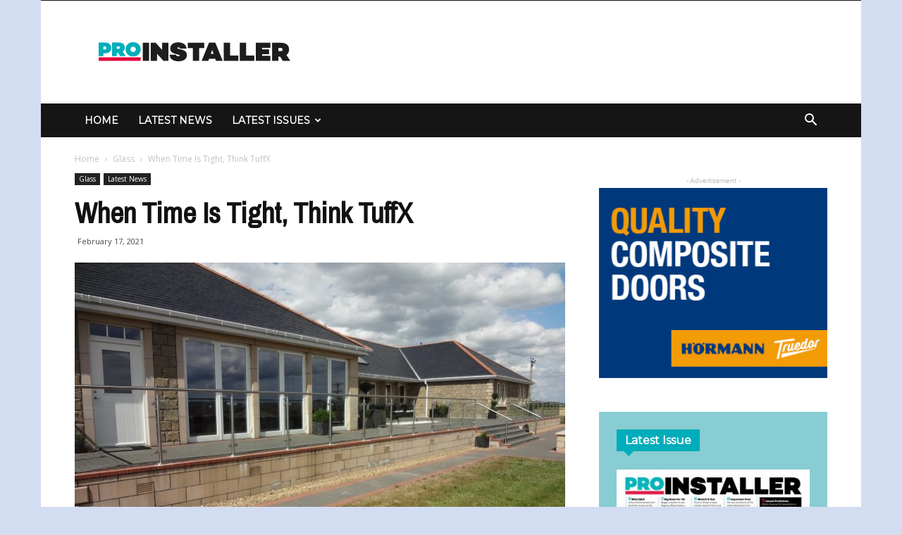

--- FILE ---
content_type: text/html; charset=UTF-8
request_url: http://www.proinstaller.co.uk/2021/02/17/when-time-is-tight-think-tuffx/
body_size: 20060
content:
<!doctype html >
<!--[if IE 8]>    <html class="ie8" lang="en"> <![endif]-->
<!--[if IE 9]>    <html class="ie9" lang="en"> <![endif]-->
<!--[if gt IE 8]><!--> <html lang="en-US"> <!--<![endif]-->
<head>
    <title>When Time Is Tight, Think TuffX | Pro Installer</title>
    <meta charset="UTF-8" />
    <meta name="viewport" content="width=device-width, initial-scale=1.0">
    <link rel="pingback" href="http://www.proinstaller.co.uk/xmlrpc.php" />
    <meta name='robots' content='max-image-preview:large' />
<meta property="og:image" content="http://www.proinstaller.co.uk/wp-content/uploads/2021/02/Project-4-Collection-A.jpg" /><link rel="icon" type="image/png" href="http://www.proinstaller.co.uk/wp-content/uploads/2017/06/Pro-Installer-Favicon.png"><link rel='dns-prefetch' href='//platform.twitter.com' />
<link rel='dns-prefetch' href='//fonts.googleapis.com' />
<link rel="alternate" type="application/rss+xml" title="Pro Installer &raquo; Feed" href="http://www.proinstaller.co.uk/feed/" />
<link rel="alternate" type="application/rss+xml" title="Pro Installer &raquo; Comments Feed" href="http://www.proinstaller.co.uk/comments/feed/" />
<!-- This site uses the Google Analytics by MonsterInsights plugin v7.0.0 - Using Analytics tracking - https://www.monsterinsights.com/ -->
<script type="text/javascript" data-cfasync="false">
		var disableStr = 'ga-disable-UA-53925085-4';

	/* Function to detect opted out users */
	function __gaTrackerIsOptedOut() {
		return document.cookie.indexOf(disableStr + '=true') > -1;
	}

	/* Disable tracking if the opt-out cookie exists. */
	if ( __gaTrackerIsOptedOut() ) {
		window[disableStr] = true;
	}

	/* Opt-out function */
	function __gaTrackerOptout() {
	  document.cookie = disableStr + '=true; expires=Thu, 31 Dec 2099 23:59:59 UTC; path=/';
	  window[disableStr] = true;
	}
		(function(i,s,o,g,r,a,m){i['GoogleAnalyticsObject']=r;i[r]=i[r]||function(){
		(i[r].q=i[r].q||[]).push(arguments)},i[r].l=1*new Date();a=s.createElement(o),
		m=s.getElementsByTagName(o)[0];a.async=1;a.src=g;m.parentNode.insertBefore(a,m)
	})(window,document,'script','//www.google-analytics.com/analytics.js','__gaTracker');

	__gaTracker('create', 'UA-53925085-4', 'auto');
	__gaTracker('set', 'forceSSL', true);
	__gaTracker('require', 'displayfeatures');
	__gaTracker('require', 'linkid', 'linkid.js');
	__gaTracker('send','pageview');
</script>
<!-- / Google Analytics by MonsterInsights -->
<script type="text/javascript">
/* <![CDATA[ */
window._wpemojiSettings = {"baseUrl":"https:\/\/s.w.org\/images\/core\/emoji\/15.0.3\/72x72\/","ext":".png","svgUrl":"https:\/\/s.w.org\/images\/core\/emoji\/15.0.3\/svg\/","svgExt":".svg","source":{"concatemoji":"http:\/\/www.proinstaller.co.uk\/wp-includes\/js\/wp-emoji-release.min.js?ver=6.5.7"}};
/*! This file is auto-generated */
!function(i,n){var o,s,e;function c(e){try{var t={supportTests:e,timestamp:(new Date).valueOf()};sessionStorage.setItem(o,JSON.stringify(t))}catch(e){}}function p(e,t,n){e.clearRect(0,0,e.canvas.width,e.canvas.height),e.fillText(t,0,0);var t=new Uint32Array(e.getImageData(0,0,e.canvas.width,e.canvas.height).data),r=(e.clearRect(0,0,e.canvas.width,e.canvas.height),e.fillText(n,0,0),new Uint32Array(e.getImageData(0,0,e.canvas.width,e.canvas.height).data));return t.every(function(e,t){return e===r[t]})}function u(e,t,n){switch(t){case"flag":return n(e,"\ud83c\udff3\ufe0f\u200d\u26a7\ufe0f","\ud83c\udff3\ufe0f\u200b\u26a7\ufe0f")?!1:!n(e,"\ud83c\uddfa\ud83c\uddf3","\ud83c\uddfa\u200b\ud83c\uddf3")&&!n(e,"\ud83c\udff4\udb40\udc67\udb40\udc62\udb40\udc65\udb40\udc6e\udb40\udc67\udb40\udc7f","\ud83c\udff4\u200b\udb40\udc67\u200b\udb40\udc62\u200b\udb40\udc65\u200b\udb40\udc6e\u200b\udb40\udc67\u200b\udb40\udc7f");case"emoji":return!n(e,"\ud83d\udc26\u200d\u2b1b","\ud83d\udc26\u200b\u2b1b")}return!1}function f(e,t,n){var r="undefined"!=typeof WorkerGlobalScope&&self instanceof WorkerGlobalScope?new OffscreenCanvas(300,150):i.createElement("canvas"),a=r.getContext("2d",{willReadFrequently:!0}),o=(a.textBaseline="top",a.font="600 32px Arial",{});return e.forEach(function(e){o[e]=t(a,e,n)}),o}function t(e){var t=i.createElement("script");t.src=e,t.defer=!0,i.head.appendChild(t)}"undefined"!=typeof Promise&&(o="wpEmojiSettingsSupports",s=["flag","emoji"],n.supports={everything:!0,everythingExceptFlag:!0},e=new Promise(function(e){i.addEventListener("DOMContentLoaded",e,{once:!0})}),new Promise(function(t){var n=function(){try{var e=JSON.parse(sessionStorage.getItem(o));if("object"==typeof e&&"number"==typeof e.timestamp&&(new Date).valueOf()<e.timestamp+604800&&"object"==typeof e.supportTests)return e.supportTests}catch(e){}return null}();if(!n){if("undefined"!=typeof Worker&&"undefined"!=typeof OffscreenCanvas&&"undefined"!=typeof URL&&URL.createObjectURL&&"undefined"!=typeof Blob)try{var e="postMessage("+f.toString()+"("+[JSON.stringify(s),u.toString(),p.toString()].join(",")+"));",r=new Blob([e],{type:"text/javascript"}),a=new Worker(URL.createObjectURL(r),{name:"wpTestEmojiSupports"});return void(a.onmessage=function(e){c(n=e.data),a.terminate(),t(n)})}catch(e){}c(n=f(s,u,p))}t(n)}).then(function(e){for(var t in e)n.supports[t]=e[t],n.supports.everything=n.supports.everything&&n.supports[t],"flag"!==t&&(n.supports.everythingExceptFlag=n.supports.everythingExceptFlag&&n.supports[t]);n.supports.everythingExceptFlag=n.supports.everythingExceptFlag&&!n.supports.flag,n.DOMReady=!1,n.readyCallback=function(){n.DOMReady=!0}}).then(function(){return e}).then(function(){var e;n.supports.everything||(n.readyCallback(),(e=n.source||{}).concatemoji?t(e.concatemoji):e.wpemoji&&e.twemoji&&(t(e.twemoji),t(e.wpemoji)))}))}((window,document),window._wpemojiSettings);
/* ]]> */
</script>
<style id='wp-emoji-styles-inline-css' type='text/css'>

	img.wp-smiley, img.emoji {
		display: inline !important;
		border: none !important;
		box-shadow: none !important;
		height: 1em !important;
		width: 1em !important;
		margin: 0 0.07em !important;
		vertical-align: -0.1em !important;
		background: none !important;
		padding: 0 !important;
	}
</style>
<link rel='stylesheet' id='wp-block-library-css' href='http://www.proinstaller.co.uk/wp-includes/css/dist/block-library/style.min.css?ver=6.5.7' type='text/css' media='all' />
<style id='classic-theme-styles-inline-css' type='text/css'>
/*! This file is auto-generated */
.wp-block-button__link{color:#fff;background-color:#32373c;border-radius:9999px;box-shadow:none;text-decoration:none;padding:calc(.667em + 2px) calc(1.333em + 2px);font-size:1.125em}.wp-block-file__button{background:#32373c;color:#fff;text-decoration:none}
</style>
<style id='global-styles-inline-css' type='text/css'>
body{--wp--preset--color--black: #000000;--wp--preset--color--cyan-bluish-gray: #abb8c3;--wp--preset--color--white: #ffffff;--wp--preset--color--pale-pink: #f78da7;--wp--preset--color--vivid-red: #cf2e2e;--wp--preset--color--luminous-vivid-orange: #ff6900;--wp--preset--color--luminous-vivid-amber: #fcb900;--wp--preset--color--light-green-cyan: #7bdcb5;--wp--preset--color--vivid-green-cyan: #00d084;--wp--preset--color--pale-cyan-blue: #8ed1fc;--wp--preset--color--vivid-cyan-blue: #0693e3;--wp--preset--color--vivid-purple: #9b51e0;--wp--preset--gradient--vivid-cyan-blue-to-vivid-purple: linear-gradient(135deg,rgba(6,147,227,1) 0%,rgb(155,81,224) 100%);--wp--preset--gradient--light-green-cyan-to-vivid-green-cyan: linear-gradient(135deg,rgb(122,220,180) 0%,rgb(0,208,130) 100%);--wp--preset--gradient--luminous-vivid-amber-to-luminous-vivid-orange: linear-gradient(135deg,rgba(252,185,0,1) 0%,rgba(255,105,0,1) 100%);--wp--preset--gradient--luminous-vivid-orange-to-vivid-red: linear-gradient(135deg,rgba(255,105,0,1) 0%,rgb(207,46,46) 100%);--wp--preset--gradient--very-light-gray-to-cyan-bluish-gray: linear-gradient(135deg,rgb(238,238,238) 0%,rgb(169,184,195) 100%);--wp--preset--gradient--cool-to-warm-spectrum: linear-gradient(135deg,rgb(74,234,220) 0%,rgb(151,120,209) 20%,rgb(207,42,186) 40%,rgb(238,44,130) 60%,rgb(251,105,98) 80%,rgb(254,248,76) 100%);--wp--preset--gradient--blush-light-purple: linear-gradient(135deg,rgb(255,206,236) 0%,rgb(152,150,240) 100%);--wp--preset--gradient--blush-bordeaux: linear-gradient(135deg,rgb(254,205,165) 0%,rgb(254,45,45) 50%,rgb(107,0,62) 100%);--wp--preset--gradient--luminous-dusk: linear-gradient(135deg,rgb(255,203,112) 0%,rgb(199,81,192) 50%,rgb(65,88,208) 100%);--wp--preset--gradient--pale-ocean: linear-gradient(135deg,rgb(255,245,203) 0%,rgb(182,227,212) 50%,rgb(51,167,181) 100%);--wp--preset--gradient--electric-grass: linear-gradient(135deg,rgb(202,248,128) 0%,rgb(113,206,126) 100%);--wp--preset--gradient--midnight: linear-gradient(135deg,rgb(2,3,129) 0%,rgb(40,116,252) 100%);--wp--preset--font-size--small: 13px;--wp--preset--font-size--medium: 20px;--wp--preset--font-size--large: 36px;--wp--preset--font-size--x-large: 42px;--wp--preset--spacing--20: 0.44rem;--wp--preset--spacing--30: 0.67rem;--wp--preset--spacing--40: 1rem;--wp--preset--spacing--50: 1.5rem;--wp--preset--spacing--60: 2.25rem;--wp--preset--spacing--70: 3.38rem;--wp--preset--spacing--80: 5.06rem;--wp--preset--shadow--natural: 6px 6px 9px rgba(0, 0, 0, 0.2);--wp--preset--shadow--deep: 12px 12px 50px rgba(0, 0, 0, 0.4);--wp--preset--shadow--sharp: 6px 6px 0px rgba(0, 0, 0, 0.2);--wp--preset--shadow--outlined: 6px 6px 0px -3px rgba(255, 255, 255, 1), 6px 6px rgba(0, 0, 0, 1);--wp--preset--shadow--crisp: 6px 6px 0px rgba(0, 0, 0, 1);}:where(.is-layout-flex){gap: 0.5em;}:where(.is-layout-grid){gap: 0.5em;}body .is-layout-flex{display: flex;}body .is-layout-flex{flex-wrap: wrap;align-items: center;}body .is-layout-flex > *{margin: 0;}body .is-layout-grid{display: grid;}body .is-layout-grid > *{margin: 0;}:where(.wp-block-columns.is-layout-flex){gap: 2em;}:where(.wp-block-columns.is-layout-grid){gap: 2em;}:where(.wp-block-post-template.is-layout-flex){gap: 1.25em;}:where(.wp-block-post-template.is-layout-grid){gap: 1.25em;}.has-black-color{color: var(--wp--preset--color--black) !important;}.has-cyan-bluish-gray-color{color: var(--wp--preset--color--cyan-bluish-gray) !important;}.has-white-color{color: var(--wp--preset--color--white) !important;}.has-pale-pink-color{color: var(--wp--preset--color--pale-pink) !important;}.has-vivid-red-color{color: var(--wp--preset--color--vivid-red) !important;}.has-luminous-vivid-orange-color{color: var(--wp--preset--color--luminous-vivid-orange) !important;}.has-luminous-vivid-amber-color{color: var(--wp--preset--color--luminous-vivid-amber) !important;}.has-light-green-cyan-color{color: var(--wp--preset--color--light-green-cyan) !important;}.has-vivid-green-cyan-color{color: var(--wp--preset--color--vivid-green-cyan) !important;}.has-pale-cyan-blue-color{color: var(--wp--preset--color--pale-cyan-blue) !important;}.has-vivid-cyan-blue-color{color: var(--wp--preset--color--vivid-cyan-blue) !important;}.has-vivid-purple-color{color: var(--wp--preset--color--vivid-purple) !important;}.has-black-background-color{background-color: var(--wp--preset--color--black) !important;}.has-cyan-bluish-gray-background-color{background-color: var(--wp--preset--color--cyan-bluish-gray) !important;}.has-white-background-color{background-color: var(--wp--preset--color--white) !important;}.has-pale-pink-background-color{background-color: var(--wp--preset--color--pale-pink) !important;}.has-vivid-red-background-color{background-color: var(--wp--preset--color--vivid-red) !important;}.has-luminous-vivid-orange-background-color{background-color: var(--wp--preset--color--luminous-vivid-orange) !important;}.has-luminous-vivid-amber-background-color{background-color: var(--wp--preset--color--luminous-vivid-amber) !important;}.has-light-green-cyan-background-color{background-color: var(--wp--preset--color--light-green-cyan) !important;}.has-vivid-green-cyan-background-color{background-color: var(--wp--preset--color--vivid-green-cyan) !important;}.has-pale-cyan-blue-background-color{background-color: var(--wp--preset--color--pale-cyan-blue) !important;}.has-vivid-cyan-blue-background-color{background-color: var(--wp--preset--color--vivid-cyan-blue) !important;}.has-vivid-purple-background-color{background-color: var(--wp--preset--color--vivid-purple) !important;}.has-black-border-color{border-color: var(--wp--preset--color--black) !important;}.has-cyan-bluish-gray-border-color{border-color: var(--wp--preset--color--cyan-bluish-gray) !important;}.has-white-border-color{border-color: var(--wp--preset--color--white) !important;}.has-pale-pink-border-color{border-color: var(--wp--preset--color--pale-pink) !important;}.has-vivid-red-border-color{border-color: var(--wp--preset--color--vivid-red) !important;}.has-luminous-vivid-orange-border-color{border-color: var(--wp--preset--color--luminous-vivid-orange) !important;}.has-luminous-vivid-amber-border-color{border-color: var(--wp--preset--color--luminous-vivid-amber) !important;}.has-light-green-cyan-border-color{border-color: var(--wp--preset--color--light-green-cyan) !important;}.has-vivid-green-cyan-border-color{border-color: var(--wp--preset--color--vivid-green-cyan) !important;}.has-pale-cyan-blue-border-color{border-color: var(--wp--preset--color--pale-cyan-blue) !important;}.has-vivid-cyan-blue-border-color{border-color: var(--wp--preset--color--vivid-cyan-blue) !important;}.has-vivid-purple-border-color{border-color: var(--wp--preset--color--vivid-purple) !important;}.has-vivid-cyan-blue-to-vivid-purple-gradient-background{background: var(--wp--preset--gradient--vivid-cyan-blue-to-vivid-purple) !important;}.has-light-green-cyan-to-vivid-green-cyan-gradient-background{background: var(--wp--preset--gradient--light-green-cyan-to-vivid-green-cyan) !important;}.has-luminous-vivid-amber-to-luminous-vivid-orange-gradient-background{background: var(--wp--preset--gradient--luminous-vivid-amber-to-luminous-vivid-orange) !important;}.has-luminous-vivid-orange-to-vivid-red-gradient-background{background: var(--wp--preset--gradient--luminous-vivid-orange-to-vivid-red) !important;}.has-very-light-gray-to-cyan-bluish-gray-gradient-background{background: var(--wp--preset--gradient--very-light-gray-to-cyan-bluish-gray) !important;}.has-cool-to-warm-spectrum-gradient-background{background: var(--wp--preset--gradient--cool-to-warm-spectrum) !important;}.has-blush-light-purple-gradient-background{background: var(--wp--preset--gradient--blush-light-purple) !important;}.has-blush-bordeaux-gradient-background{background: var(--wp--preset--gradient--blush-bordeaux) !important;}.has-luminous-dusk-gradient-background{background: var(--wp--preset--gradient--luminous-dusk) !important;}.has-pale-ocean-gradient-background{background: var(--wp--preset--gradient--pale-ocean) !important;}.has-electric-grass-gradient-background{background: var(--wp--preset--gradient--electric-grass) !important;}.has-midnight-gradient-background{background: var(--wp--preset--gradient--midnight) !important;}.has-small-font-size{font-size: var(--wp--preset--font-size--small) !important;}.has-medium-font-size{font-size: var(--wp--preset--font-size--medium) !important;}.has-large-font-size{font-size: var(--wp--preset--font-size--large) !important;}.has-x-large-font-size{font-size: var(--wp--preset--font-size--x-large) !important;}
.wp-block-navigation a:where(:not(.wp-element-button)){color: inherit;}
:where(.wp-block-post-template.is-layout-flex){gap: 1.25em;}:where(.wp-block-post-template.is-layout-grid){gap: 1.25em;}
:where(.wp-block-columns.is-layout-flex){gap: 2em;}:where(.wp-block-columns.is-layout-grid){gap: 2em;}
.wp-block-pullquote{font-size: 1.5em;line-height: 1.6;}
</style>
<link rel='stylesheet' id='td_live_css_frontend-css' href='http://www.proinstaller.co.uk/wp-content/plugins/td-composer/css-live/assets/css/td_live_css_frontend.css?ver=6.5.7' type='text/css' media='all' />
<link rel='stylesheet' id='google-fonts-style-css' href='http://fonts.googleapis.com/css?family=Montserrat%3A400%7CMerriweather%3A400%7CArchivo+Narrow%3A400%7COpen+Sans%3A300italic%2C400%2C400italic%2C600%2C600italic%2C700%7CRoboto%3A300%2C400%2C400italic%2C500%2C500italic%2C700%2C900&#038;ver=8.0' type='text/css' media='all' />
<link rel='stylesheet' id='js_composer_front-css' href='http://www.proinstaller.co.uk/wp-content/plugins/js_composer/assets/css/js_composer.min.css?ver=5.4.7' type='text/css' media='all' />
<link rel='stylesheet' id='td-theme-css' href='http://www.proinstaller.co.uk/wp-content/themes/Newspaper/style.css?ver=8.0' type='text/css' media='all' />
<script type="text/javascript" id="monsterinsights-frontend-script-js-extra">
/* <![CDATA[ */
var monsterinsights_frontend = {"js_events_tracking":"true","is_debug_mode":"false","download_extensions":"doc,exe,js,pdf,ppt,tgz,zip,xls","inbound_paths":"","home_url":"http:\/\/www.proinstaller.co.uk","track_download_as":"event","internal_label":"int","hash_tracking":"false"};
/* ]]> */
</script>
<script type="text/javascript" src="http://www.proinstaller.co.uk/wp-content/plugins/google-analytics-for-wordpress/assets/js/frontend.min.js?ver=7.0.0" id="monsterinsights-frontend-script-js"></script>
<script type="text/javascript" src="http://www.proinstaller.co.uk/wp-includes/js/jquery/jquery.min.js?ver=3.7.1" id="jquery-core-js"></script>
<script type="text/javascript" src="http://www.proinstaller.co.uk/wp-includes/js/jquery/jquery-migrate.min.js?ver=3.4.1" id="jquery-migrate-js"></script>
<link rel="https://api.w.org/" href="http://www.proinstaller.co.uk/wp-json/" /><link rel="alternate" type="application/json" href="http://www.proinstaller.co.uk/wp-json/wp/v2/posts/7720" /><link rel="EditURI" type="application/rsd+xml" title="RSD" href="http://www.proinstaller.co.uk/xmlrpc.php?rsd" />
<meta name="generator" content="WordPress 6.5.7" />
<link rel="canonical" href="http://www.proinstaller.co.uk/2021/02/17/when-time-is-tight-think-tuffx/" />
<link rel='shortlink' href='http://www.proinstaller.co.uk/?p=7720' />
<link rel="alternate" type="application/json+oembed" href="http://www.proinstaller.co.uk/wp-json/oembed/1.0/embed?url=http%3A%2F%2Fwww.proinstaller.co.uk%2F2021%2F02%2F17%2Fwhen-time-is-tight-think-tuffx%2F" />
<link rel="alternate" type="text/xml+oembed" href="http://www.proinstaller.co.uk/wp-json/oembed/1.0/embed?url=http%3A%2F%2Fwww.proinstaller.co.uk%2F2021%2F02%2F17%2Fwhen-time-is-tight-think-tuffx%2F&#038;format=xml" />

<!-- This site is using AdRotate v4.4 to display their advertisements - https://ajdg.solutions/products/adrotate-for-wordpress/ -->
<!-- AdRotate CSS -->
<style type="text/css" media="screen">
	.g { margin:0px; padding:0px; overflow:hidden; line-height:1; zoom:1; }
	.g img { height:auto; }
	.g-col { position:relative; float:left; }
	.g-col:first-child { margin-left: 0; }
	.g-col:last-child { margin-right: 0; }
	@media only screen and (max-width: 480px) {
		.g-col, .g-dyn, .g-single { width:100%; margin-left:0; margin-right:0; }
	}
</style>
<!-- /AdRotate CSS -->

	<style id="tdw-css-placeholder"></style>			<script>
				window.tdwGlobal = {"adminUrl":"http:\/\/www.proinstaller.co.uk\/wp-admin\/","wpRestNonce":"c0df788c31","wpRestUrl":"http:\/\/www.proinstaller.co.uk\/wp-json\/","permalinkStructure":"\/%year%\/%monthnum%\/%day%\/%postname%\/"};
			</script>
			<!--[if lt IE 9]><script src="http://html5shim.googlecode.com/svn/trunk/html5.js"></script><![endif]-->
    <meta name="generator" content="Powered by WPBakery Page Builder - drag and drop page builder for WordPress."/>
<!--[if lte IE 9]><link rel="stylesheet" type="text/css" href="http://www.proinstaller.co.uk/wp-content/plugins/js_composer/assets/css/vc_lte_ie9.min.css" media="screen"><![endif]--><meta name="twitter:partner" content="tfwp">
<!-- JS generated by theme -->

<script>
    
    

	    var tdBlocksArray = []; //here we store all the items for the current page

	    //td_block class - each ajax block uses a object of this class for requests
	    function tdBlock() {
		    this.id = '';
		    this.block_type = 1; //block type id (1-234 etc)
		    this.atts = '';
		    this.td_column_number = '';
		    this.td_current_page = 1; //
		    this.post_count = 0; //from wp
		    this.found_posts = 0; //from wp
		    this.max_num_pages = 0; //from wp
		    this.td_filter_value = ''; //current live filter value
		    this.is_ajax_running = false;
		    this.td_user_action = ''; // load more or infinite loader (used by the animation)
		    this.header_color = '';
		    this.ajax_pagination_infinite_stop = ''; //show load more at page x
	    }


        // td_js_generator - mini detector
        (function(){
            var htmlTag = document.getElementsByTagName("html")[0];

            if ( navigator.userAgent.indexOf("MSIE 10.0") > -1 ) {
                htmlTag.className += ' ie10';
            }

            if ( !!navigator.userAgent.match(/Trident.*rv\:11\./) ) {
                htmlTag.className += ' ie11';
            }

            if ( /(iPad|iPhone|iPod)/g.test(navigator.userAgent) ) {
                htmlTag.className += ' td-md-is-ios';
            }

            var user_agent = navigator.userAgent.toLowerCase();
            if ( user_agent.indexOf("android") > -1 ) {
                htmlTag.className += ' td-md-is-android';
            }

            if ( -1 !== navigator.userAgent.indexOf('Mac OS X')  ) {
                htmlTag.className += ' td-md-is-os-x';
            }

            if ( /chrom(e|ium)/.test(navigator.userAgent.toLowerCase()) ) {
               htmlTag.className += ' td-md-is-chrome';
            }

            if ( -1 !== navigator.userAgent.indexOf('Firefox') ) {
                htmlTag.className += ' td-md-is-firefox';
            }

            if ( -1 !== navigator.userAgent.indexOf('Safari') && -1 === navigator.userAgent.indexOf('Chrome') ) {
                htmlTag.className += ' td-md-is-safari';
            }

            if( -1 !== navigator.userAgent.indexOf('IEMobile') ){
                htmlTag.className += ' td-md-is-iemobile';
            }

        })();




        var tdLocalCache = {};

        ( function () {
            "use strict";

            tdLocalCache = {
                data: {},
                remove: function (resource_id) {
                    delete tdLocalCache.data[resource_id];
                },
                exist: function (resource_id) {
                    return tdLocalCache.data.hasOwnProperty(resource_id) && tdLocalCache.data[resource_id] !== null;
                },
                get: function (resource_id) {
                    return tdLocalCache.data[resource_id];
                },
                set: function (resource_id, cachedData) {
                    tdLocalCache.remove(resource_id);
                    tdLocalCache.data[resource_id] = cachedData;
                }
            };
        })();

    
    
var td_viewport_interval_list=[{"limitBottom":767,"sidebarWidth":228},{"limitBottom":1018,"sidebarWidth":300},{"limitBottom":1140,"sidebarWidth":324}];
var td_animation_stack_effect="type0";
var tds_animation_stack=true;
var td_animation_stack_specific_selectors=".entry-thumb, img";
var td_animation_stack_general_selectors=".td-animation-stack img, .td-animation-stack .entry-thumb, .post img";
var td_ajax_url="http:\/\/www.proinstaller.co.uk\/wp-admin\/admin-ajax.php?td_theme_name=Newspaper&v=8.0";
var td_get_template_directory_uri="http:\/\/www.proinstaller.co.uk\/wp-content\/themes\/Newspaper";
var tds_snap_menu="";
var tds_logo_on_sticky="";
var tds_header_style="3";
var td_please_wait="Please wait...";
var td_email_user_pass_incorrect="User or password incorrect!";
var td_email_user_incorrect="Email or username incorrect!";
var td_email_incorrect="Email incorrect!";
var tds_more_articles_on_post_enable="";
var tds_more_articles_on_post_time_to_wait="";
var tds_more_articles_on_post_pages_distance_from_top=0;
var tds_theme_color_site_wide="#e4003a";
var tds_smart_sidebar="";
var tdThemeName="Newspaper";
var td_magnific_popup_translation_tPrev="Previous (Left arrow key)";
var td_magnific_popup_translation_tNext="Next (Right arrow key)";
var td_magnific_popup_translation_tCounter="%curr% of %total%";
var td_magnific_popup_translation_ajax_tError="The content from %url% could not be loaded.";
var td_magnific_popup_translation_image_tError="The image #%curr% could not be loaded.";
var td_ad_background_click_link="";
var td_ad_background_click_target="";
</script>


<!-- Header style compiled by theme -->

<style>
    

body {
	background-color:#d3ddf2;
}
.td-header-wrap .black-menu .sf-menu > .current-menu-item > a,
    .td-header-wrap .black-menu .sf-menu > .current-menu-ancestor > a,
    .td-header-wrap .black-menu .sf-menu > .current-category-ancestor > a,
    .td-header-wrap .black-menu .sf-menu > li > a:hover,
    .td-header-wrap .black-menu .sf-menu > .sfHover > a,
    .td-header-style-12 .td-header-menu-wrap-full,
    .sf-menu > .current-menu-item > a:after,
    .sf-menu > .current-menu-ancestor > a:after,
    .sf-menu > .current-category-ancestor > a:after,
    .sf-menu > li:hover > a:after,
    .sf-menu > .sfHover > a:after,
    .td-header-style-12 .td-affix,
    .header-search-wrap .td-drop-down-search:after,
    .header-search-wrap .td-drop-down-search .btn:hover,
    input[type=submit]:hover,
    .td-read-more a,
    .td-post-category:hover,
    .td-grid-style-1.td-hover-1 .td-big-grid-post:hover .td-post-category,
    .td-grid-style-5.td-hover-1 .td-big-grid-post:hover .td-post-category,
    .td_top_authors .td-active .td-author-post-count,
    .td_top_authors .td-active .td-author-comments-count,
    .td_top_authors .td_mod_wrap:hover .td-author-post-count,
    .td_top_authors .td_mod_wrap:hover .td-author-comments-count,
    .td-404-sub-sub-title a:hover,
    .td-search-form-widget .wpb_button:hover,
    .td-rating-bar-wrap div,
    .td_category_template_3 .td-current-sub-category,
    .dropcap,
    .td_wrapper_video_playlist .td_video_controls_playlist_wrapper,
    .wpb_default,
    .wpb_default:hover,
    .td-left-smart-list:hover,
    .td-right-smart-list:hover,
    .woocommerce-checkout .woocommerce input.button:hover,
    .woocommerce-page .woocommerce a.button:hover,
    .woocommerce-account div.woocommerce .button:hover,
    #bbpress-forums button:hover,
    .bbp_widget_login .button:hover,
    .td-footer-wrapper .td-post-category,
    .td-footer-wrapper .widget_product_search input[type="submit"]:hover,
    .woocommerce .product a.button:hover,
    .woocommerce .product #respond input#submit:hover,
    .woocommerce .checkout input#place_order:hover,
    .woocommerce .woocommerce.widget .button:hover,
    .single-product .product .summary .cart .button:hover,
    .woocommerce-cart .woocommerce table.cart .button:hover,
    .woocommerce-cart .woocommerce .shipping-calculator-form .button:hover,
    .td-next-prev-wrap a:hover,
    .td-load-more-wrap a:hover,
    .td-post-small-box a:hover,
    .page-nav .current,
    .page-nav:first-child > div,
    .td_category_template_8 .td-category-header .td-category a.td-current-sub-category,
    .td_category_template_4 .td-category-siblings .td-category a:hover,
    #bbpress-forums .bbp-pagination .current,
    #bbpress-forums #bbp-single-user-details #bbp-user-navigation li.current a,
    .td-theme-slider:hover .slide-meta-cat a,
    a.vc_btn-black:hover,
    .td-trending-now-wrapper:hover .td-trending-now-title,
    .td-scroll-up,
    .td-smart-list-button:hover,
    .td-weather-information:before,
    .td-weather-week:before,
    .td_block_exchange .td-exchange-header:before,
    .td_block_big_grid_9.td-grid-style-1 .td-post-category,
    .td_block_big_grid_9.td-grid-style-5 .td-post-category,
    .td-grid-style-6.td-hover-1 .td-module-thumb:after,
    .td-pulldown-syle-2 .td-subcat-dropdown ul:after,
    .td_block_template_9 .td-block-title:after,
    .td_block_template_15 .td-block-title:before {
        background-color: #e4003a;
    }

    .global-block-template-4 .td-related-title .td-cur-simple-item:before {
        border-color: #e4003a transparent transparent transparent !important;
    }

    .woocommerce .woocommerce-message .button:hover,
    .woocommerce .woocommerce-error .button:hover,
    .woocommerce .woocommerce-info .button:hover,
    .global-block-template-4 .td-related-title .td-cur-simple-item,
    .global-block-template-3 .td-related-title .td-cur-simple-item,
    .global-block-template-9 .td-related-title:after {
        background-color: #e4003a !important;
    }

    .woocommerce .product .onsale,
    .woocommerce.widget .ui-slider .ui-slider-handle {
        background: none #e4003a;
    }

    .woocommerce.widget.widget_layered_nav_filters ul li a {
        background: none repeat scroll 0 0 #e4003a !important;
    }

    a,
    cite a:hover,
    .td_mega_menu_sub_cats .cur-sub-cat,
    .td-mega-span h3 a:hover,
    .td_mod_mega_menu:hover .entry-title a,
    .header-search-wrap .result-msg a:hover,
    .top-header-menu li a:hover,
    .top-header-menu .current-menu-item > a,
    .top-header-menu .current-menu-ancestor > a,
    .top-header-menu .current-category-ancestor > a,
    .td-social-icon-wrap > a:hover,
    .td-header-sp-top-widget .td-social-icon-wrap a:hover,
    .td-page-content blockquote p,
    .td-post-content blockquote p,
    .mce-content-body blockquote p,
    .comment-content blockquote p,
    .wpb_text_column blockquote p,
    .td_block_text_with_title blockquote p,
    .td_module_wrap:hover .entry-title a,
    .td-subcat-filter .td-subcat-list a:hover,
    .td-subcat-filter .td-subcat-dropdown a:hover,
    .td_quote_on_blocks,
    .dropcap2,
    .dropcap3,
    .td_top_authors .td-active .td-authors-name a,
    .td_top_authors .td_mod_wrap:hover .td-authors-name a,
    .td-post-next-prev-content a:hover,
    .author-box-wrap .td-author-social a:hover,
    .td-author-name a:hover,
    .td-author-url a:hover,
    .td_mod_related_posts:hover h3 > a,
    .td-post-template-11 .td-related-title .td-related-left:hover,
    .td-post-template-11 .td-related-title .td-related-right:hover,
    .td-post-template-11 .td-related-title .td-cur-simple-item,
    .td-post-template-11 .td_block_related_posts .td-next-prev-wrap a:hover,
    .comment-reply-link:hover,
    .logged-in-as a:hover,
    #cancel-comment-reply-link:hover,
    .td-search-query,
    .td-category-header .td-pulldown-category-filter-link:hover,
    .td-category-siblings .td-subcat-dropdown a:hover,
    .td-category-siblings .td-subcat-dropdown a.td-current-sub-category,
    .widget a:hover,
    .td_wp_recentcomments a:hover,
    .archive .widget_archive .current,
    .archive .widget_archive .current a,
    .widget_calendar tfoot a:hover,
    .woocommerce a.added_to_cart:hover,
    .woocommerce-account .woocommerce-MyAccount-navigation a:hover,
    #bbpress-forums li.bbp-header .bbp-reply-content span a:hover,
    #bbpress-forums .bbp-forum-freshness a:hover,
    #bbpress-forums .bbp-topic-freshness a:hover,
    #bbpress-forums .bbp-forums-list li a:hover,
    #bbpress-forums .bbp-forum-title:hover,
    #bbpress-forums .bbp-topic-permalink:hover,
    #bbpress-forums .bbp-topic-started-by a:hover,
    #bbpress-forums .bbp-topic-started-in a:hover,
    #bbpress-forums .bbp-body .super-sticky li.bbp-topic-title .bbp-topic-permalink,
    #bbpress-forums .bbp-body .sticky li.bbp-topic-title .bbp-topic-permalink,
    .widget_display_replies .bbp-author-name,
    .widget_display_topics .bbp-author-name,
    .footer-text-wrap .footer-email-wrap a,
    .td-subfooter-menu li a:hover,
    .footer-social-wrap a:hover,
    a.vc_btn-black:hover,
    .td-smart-list-dropdown-wrap .td-smart-list-button:hover,
    .td_module_17 .td-read-more a:hover,
    .td_module_18 .td-read-more a:hover,
    .td_module_19 .td-post-author-name a:hover,
    .td-instagram-user a,
    .td-pulldown-syle-2 .td-subcat-dropdown:hover .td-subcat-more span,
    .td-pulldown-syle-2 .td-subcat-dropdown:hover .td-subcat-more i,
    .td-pulldown-syle-3 .td-subcat-dropdown:hover .td-subcat-more span,
    .td-pulldown-syle-3 .td-subcat-dropdown:hover .td-subcat-more i,
    .td-block-title-wrap .td-wrapper-pulldown-filter .td-pulldown-filter-display-option:hover,
    .td-block-title-wrap .td-wrapper-pulldown-filter .td-pulldown-filter-display-option:hover i,
    .td-block-title-wrap .td-wrapper-pulldown-filter .td-pulldown-filter-link:hover,
    .td-block-title-wrap .td-wrapper-pulldown-filter .td-pulldown-filter-item .td-cur-simple-item,
    .global-block-template-2 .td-related-title .td-cur-simple-item,
    .global-block-template-5 .td-related-title .td-cur-simple-item,
    .global-block-template-6 .td-related-title .td-cur-simple-item,
    .global-block-template-7 .td-related-title .td-cur-simple-item,
    .global-block-template-8 .td-related-title .td-cur-simple-item,
    .global-block-template-9 .td-related-title .td-cur-simple-item,
    .global-block-template-10 .td-related-title .td-cur-simple-item,
    .global-block-template-11 .td-related-title .td-cur-simple-item,
    .global-block-template-12 .td-related-title .td-cur-simple-item,
    .global-block-template-13 .td-related-title .td-cur-simple-item,
    .global-block-template-14 .td-related-title .td-cur-simple-item,
    .global-block-template-15 .td-related-title .td-cur-simple-item,
    .global-block-template-16 .td-related-title .td-cur-simple-item,
    .global-block-template-17 .td-related-title .td-cur-simple-item,
    .td-theme-wrap .sf-menu ul .td-menu-item > a:hover,
    .td-theme-wrap .sf-menu ul .sfHover > a,
    .td-theme-wrap .sf-menu ul .current-menu-ancestor > a,
    .td-theme-wrap .sf-menu ul .current-category-ancestor > a,
    .td-theme-wrap .sf-menu ul .current-menu-item > a,
     .td_outlined_btn {
        color: #e4003a;
    }

    a.vc_btn-black.vc_btn_square_outlined:hover,
    a.vc_btn-black.vc_btn_outlined:hover,
    .td-mega-menu-page .wpb_content_element ul li a:hover,
     .td-theme-wrap .td-aj-search-results .td_module_wrap:hover .entry-title a,
    .td-theme-wrap .header-search-wrap .result-msg a:hover {
        color: #e4003a !important;
    }

    .td-next-prev-wrap a:hover,
    .td-load-more-wrap a:hover,
    .td-post-small-box a:hover,
    .page-nav .current,
    .page-nav:first-child > div,
    .td_category_template_8 .td-category-header .td-category a.td-current-sub-category,
    .td_category_template_4 .td-category-siblings .td-category a:hover,
    #bbpress-forums .bbp-pagination .current,
    .post .td_quote_box,
    .page .td_quote_box,
    a.vc_btn-black:hover,
    .td_block_template_5 .td-block-title > *,
     .td_outlined_btn {
        border-color: #e4003a;
    }

    .td_wrapper_video_playlist .td_video_currently_playing:after {
        border-color: #e4003a !important;
    }

    .header-search-wrap .td-drop-down-search:before {
        border-color: transparent transparent #e4003a transparent;
    }

    .block-title > span,
    .block-title > a,
    .block-title > label,
    .widgettitle,
    .widgettitle:after,
    .td-trending-now-title,
    .td-trending-now-wrapper:hover .td-trending-now-title,
    .wpb_tabs li.ui-tabs-active a,
    .wpb_tabs li:hover a,
    .vc_tta-container .vc_tta-color-grey.vc_tta-tabs-position-top.vc_tta-style-classic .vc_tta-tabs-container .vc_tta-tab.vc_active > a,
    .vc_tta-container .vc_tta-color-grey.vc_tta-tabs-position-top.vc_tta-style-classic .vc_tta-tabs-container .vc_tta-tab:hover > a,
    .td_block_template_1 .td-related-title .td-cur-simple-item,
    .woocommerce .product .products h2:not(.woocommerce-loop-product__title),
    .td-subcat-filter .td-subcat-dropdown:hover .td-subcat-more, 
     .td_3D_btn,
    .td_shadow_btn,
    .td_default_btn,
    .td_round_btn, 
    .td_outlined_btn:hover {
    	background-color: #e4003a;
    }

    .woocommerce div.product .woocommerce-tabs ul.tabs li.active {
    	background-color: #e4003a !important;
    }

    .block-title,
    .td_block_template_1 .td-related-title,
    .wpb_tabs .wpb_tabs_nav,
    .vc_tta-container .vc_tta-color-grey.vc_tta-tabs-position-top.vc_tta-style-classic .vc_tta-tabs-container,
    .woocommerce div.product .woocommerce-tabs ul.tabs:before {
        border-color: #e4003a;
    }
    .td_block_wrap .td-subcat-item a.td-cur-simple-item {
	    color: #e4003a;
	}


    
    .td-grid-style-4 .entry-title
    {
        background-color: rgba(228, 0, 58, 0.7);
    }

    
    @media (max-width: 767px) {
        body .td-header-wrap .td-header-main-menu {
            background-color: #ffffff !important;
        }
    }


    
    @media (max-width: 767px) {
        body #td-top-mobile-toggle i,
        .td-header-wrap .header-search-wrap .td-icon-search {
            color: #000000 !important;
        }
    }

    
    .td-menu-background:before,
    .td-search-background:before {
        background: #000000;
        background: -moz-linear-gradient(top, #000000 0%, #000000 100%);
        background: -webkit-gradient(left top, left bottom, color-stop(0%, #000000), color-stop(100%, #000000));
        background: -webkit-linear-gradient(top, #000000 0%, #000000 100%);
        background: -o-linear-gradient(top, #000000 0%, @mobileu_gradient_two_mob 100%);
        background: -ms-linear-gradient(top, #000000 0%, #000000 100%);
        background: linear-gradient(to bottom, #000000 0%, #000000 100%);
        filter: progid:DXImageTransform.Microsoft.gradient( startColorstr='#000000', endColorstr='#000000', GradientType=0 );
    }

    
    .td-footer-wrapper,
    .td-footer-wrapper .td_block_template_7 .td-block-title > *,
    .td-footer-wrapper .td_block_template_17 .td-block-title,
    .td-footer-wrapper .td-block-title-wrap .td-wrapper-pulldown-filter {
        background-color: #88cdd3;
    }

    
    .td-post-content,
    .td-post-content p {
    	color: #000000;
    }

    
    ul.sf-menu > .td-menu-item > a {
        font-family:Montserrat;
	
    }
    
    .block-title > span,
    .block-title > a,
    .widgettitle,
    .td-trending-now-title,
    .wpb_tabs li a,
    .vc_tta-container .vc_tta-color-grey.vc_tta-tabs-position-top.vc_tta-style-classic .vc_tta-tabs-container .vc_tta-tab > a,
    .td-theme-wrap .td-related-title a,
    .woocommerce div.product .woocommerce-tabs ul.tabs li a,
    .woocommerce .product .products h2:not(.woocommerce-loop-product__title),
    .td-theme-wrap .td-block-title {
        font-family:Montserrat;
	font-weight:bold;
	
    }
    
    .td-excerpt {
        font-family:Merriweather;
	
    }


	
	.td_module_wrap .td-module-title {
		font-family:"Archivo Narrow";
	
	}
     
	.post .td-post-header .entry-title {
		font-family:"Archivo Narrow";
	
	}
    
    .td-post-template-default .td-post-header .entry-title {
        font-family:"Archivo Narrow";
	font-weight:bold;
	
    }
    
    .td-post-template-1 .td-post-header .entry-title {
        font-weight:bold;
	
    }
    
    .td-post-template-2 .td-post-header .entry-title {
        font-weight:bold;
	
    }
    
    .td-post-template-3 .td-post-header .entry-title {
        font-weight:bold;
	
    }
    
    .td-post-template-4 .td-post-header .entry-title {
        font-weight:bold;
	
    }
    
    .td-post-template-5 .td-post-header .entry-title {
        font-weight:bold;
	
    }
    
    .td-post-template-6 .td-post-header .entry-title {
        font-weight:bold;
	
    }
    
    .td-post-template-7 .td-post-header .entry-title {
        font-weight:bold;
	
    }
    
    .td-post-template-8 .td-post-header .entry-title {
        font-weight:bold;
	
    }
    
    .td-post-template-9 .td-post-header .entry-title {
        font-weight:bold;
	
    }
    
    .td-post-template-10 .td-post-header .entry-title {
        font-weight:bold;
	
    }
    
    .td-post-template-11 .td-post-header .entry-title {
        font-weight:bold;
	
    }
    
    .td-post-template-12 .td-post-header .entry-title {
        font-weight:bold;
	
    }
    
    .td-post-template-13 .td-post-header .entry-title {
        font-weight:bold;
	
    }





	
    .td-post-content p,
    .td-post-content {
        font-family:Merriweather;
	
    }
    
    .td-post-content h1 {
        font-family:"Archivo Narrow";
	font-weight:bold;
	
    }
    
    .td-post-content h2 {
        font-family:"Archivo Narrow";
	font-weight:bold;
	
    }
    
    .td-post-content h3 {
        font-family:"Archivo Narrow";
	font-weight:bold;
	
    }
    
    .td-post-content h4 {
        font-family:"Archivo Narrow";
	font-weight:bold;
	
    }
    
    .td-post-content h5 {
        font-family:"Archivo Narrow";
	font-weight:bold;
	
    }
    
    .td-post-content h6 {
        font-family:"Archivo Narrow";
	font-weight:bold;
	
    }





    
    .td-page-content h1,
    .wpb_text_column h1 {
    	font-family:"Archivo Narrow";
	font-weight:bold;
	
    }
    
    .td-page-content h2,
    .wpb_text_column h2 {
    	font-family:"Archivo Narrow";
	font-weight:bold;
	
    }
    
    .td-page-content h3,
    .wpb_text_column h3 {
    	font-family:"Archivo Narrow";
	font-weight:bold;
	
    }
</style>

<script type="application/ld+json">
                        {
                            "@context": "http://schema.org",
                            "@type": "BreadcrumbList",
                            "itemListElement": [{
                            "@type": "ListItem",
                            "position": 1,
                                "item": {
                                "@type": "WebSite",
                                "@id": "http://www.proinstaller.co.uk/",
                                "name": "Home"                                               
                            }
                        },{
                            "@type": "ListItem",
                            "position": 2,
                                "item": {
                                "@type": "WebPage",
                                "@id": "http://www.proinstaller.co.uk/category/glass/",
                                "name": "Glass"
                            }
                        },{
                            "@type": "ListItem",
                            "position": 3,
                                "item": {
                                "@type": "WebPage",
                                "@id": "http://www.proinstaller.co.uk/2021/02/17/when-time-is-tight-think-tuffx/",
                                "name": "When Time Is Tight, Think TuffX"                                
                            }
                        }    ]
                        }
                       </script>
<meta name="twitter:card" content="summary"><meta name="twitter:title" content="When Time Is Tight, Think TuffX"><meta name="twitter:description" content="A stunning single-storey property in Scotland was given a high-end exterior finish against the clock, thanks to glass supplied in double-quick time by TuffX. The client required top quality safety glass for a stainless steel balustrade, along with four staircase panels. Due to an upcoming site closure, the glass was needed fast – without compromising&hellip;">
<noscript><style type="text/css"> .wpb_animate_when_almost_visible { opacity: 1; }</style></noscript></head>

<body class="post-template-default single single-post postid-7720 single-format-standard when-time-is-tight-think-tuffx global-block-template-1 wpb-js-composer js-comp-ver-5.4.7 vc_responsive td-animation-stack-type0 td-boxed-layout" itemscope="itemscope" itemtype="http://schema.org/WebPage">

        <div class="td-scroll-up"><i class="td-icon-menu-up"></i></div>
    
    <div class="td-menu-background"></div>
<div id="td-mobile-nav">
    <div class="td-mobile-container">
        <!-- mobile menu top section -->
        <div class="td-menu-socials-wrap">
            <!-- socials -->
            <div class="td-menu-socials">
                
        <span class="td-social-icon-wrap">
            <a target="_blank" href="https://twitter.com/proinstaller1" title="Twitter">
                <i class="td-icon-font td-icon-twitter"></i>
            </a>
        </span>            </div>
            <!-- close button -->
            <div class="td-mobile-close">
                <a href="#"><i class="td-icon-close-mobile"></i></a>
            </div>
        </div>

        <!-- login section -->
        
        <!-- menu section -->
        <div class="td-mobile-content">
            <div class="menu-main-nav-container"><ul id="menu-main-nav" class="td-mobile-main-menu"><li id="menu-item-70" class="menu-item menu-item-type-post_type menu-item-object-page menu-item-home menu-item-first menu-item-70"><a href="http://www.proinstaller.co.uk/">Home</a></li>
<li id="menu-item-71" class="menu-item menu-item-type-taxonomy menu-item-object-category current-post-ancestor current-menu-parent current-post-parent menu-item-71"><a href="http://www.proinstaller.co.uk/category/latest-news/">Latest News</a></li>
<li id="menu-item-69" class="menu-item menu-item-type-taxonomy menu-item-object-category menu-item-69"><a href="http://www.proinstaller.co.uk/category/latest-issues/">Latest Issues</a></li>
</ul></div>        </div>
    </div>

    <!-- register/login section -->
    </div>    <div class="td-search-background"></div>
<div class="td-search-wrap-mob">
	<div class="td-drop-down-search" aria-labelledby="td-header-search-button">
		<form method="get" class="td-search-form" action="http://www.proinstaller.co.uk/">
			<!-- close button -->
			<div class="td-search-close">
				<a href="#"><i class="td-icon-close-mobile"></i></a>
			</div>
			<div role="search" class="td-search-input">
				<span>Search</span>
				<input id="td-header-search-mob" type="text" value="" name="s" autocomplete="off" />
			</div>
		</form>
		<div id="td-aj-search-mob"></div>
	</div>
</div>    
    
    <div id="td-outer-wrap" class="td-theme-wrap">
    
        <!--
Header style 3
-->

<div class="td-header-wrap td-header-style-3">

    <div class="td-header-top-menu-full td-container-wrap ">
        <div class="td-container td-header-row td-header-top-menu">
            
    <div class="top-bar-style-1">
        
<div class="td-header-sp-top-menu">


	</div>
            </div>

<!-- LOGIN MODAL -->
        </div>
    </div>

    <div class="td-banner-wrap-full td-container-wrap ">
        <div class="td-container td-header-row td-header-header">
            <div class="td-header-sp-logo">
                        <a class="td-main-logo" href="http://www.proinstaller.co.uk/">
            <img class="td-retina-data" data-retina="http://www.proinstaller.co.uk/wp-content/uploads/2017/06/Pro-Installer-Retina-Logo-300x99.png" src="http://www.proinstaller.co.uk/wp-content/uploads/2017/06/Pro-Installer-Logo.png" alt="Pro Installer" title="Pro Installer - Voice of the trade"/>
            <span class="td-visual-hidden">Pro Installer</span>
        </a>
                </div>
            <div class="td-header-sp-recs">
                <div class="td-header-rec-wrap">
    <div class="td-a-rec td-a-rec-id-header  "><!-- Error, Ad is not available at this time due to schedule/geolocation restrictions! --></div>
</div>            </div>
        </div>
    </div>

    <div class="td-header-menu-wrap-full td-container-wrap ">
        <div class="td-header-menu-wrap">
            <div class="td-container td-header-row td-header-main-menu black-menu">
                <div id="td-header-menu" role="navigation">
    <div id="td-top-mobile-toggle"><a href="#"><i class="td-icon-font td-icon-mobile"></i></a></div>
    <div class="td-main-menu-logo td-logo-in-header">
                <a class="td-main-logo" href="http://www.proinstaller.co.uk/">
            <img class="td-retina-data" data-retina="http://www.proinstaller.co.uk/wp-content/uploads/2017/06/Pro-Installer-Retina-Logo-300x99.png" src="http://www.proinstaller.co.uk/wp-content/uploads/2017/06/Pro-Installer-Logo.png" alt="Pro Installer" title="Pro Installer - Voice of the trade"/>
        </a>
        </div>
    <div class="menu-main-nav-container"><ul id="menu-main-nav-1" class="sf-menu"><li class="menu-item menu-item-type-post_type menu-item-object-page menu-item-home menu-item-first td-menu-item td-normal-menu menu-item-70"><a href="http://www.proinstaller.co.uk/">Home</a></li>
<li class="menu-item menu-item-type-taxonomy menu-item-object-category current-post-ancestor current-menu-parent current-post-parent td-menu-item td-normal-menu menu-item-71"><a href="http://www.proinstaller.co.uk/category/latest-news/">Latest News</a></li>
<li class="menu-item menu-item-type-taxonomy menu-item-object-category td-menu-item td-mega-menu menu-item-69"><a href="http://www.proinstaller.co.uk/category/latest-issues/">Latest Issues</a>
<ul class="sub-menu">
	<li id="menu-item-0" class="menu-item-0"><div class="td-container-border"><div class="td-mega-grid"><div class="td_block_wrap td_block_mega_menu td_uid_2_696bbd5e2219f_rand td-no-subcats td_with_ajax_pagination td-pb-border-top td_block_template_1"  data-td-block-uid="td_uid_2_696bbd5e2219f" ><script>var block_td_uid_2_696bbd5e2219f = new tdBlock();
block_td_uid_2_696bbd5e2219f.id = "td_uid_2_696bbd5e2219f";
block_td_uid_2_696bbd5e2219f.atts = '{"limit":"5","sort":"","post_ids":"","tag_slug":"","autors_id":"","installed_post_types":"","category_id":"7","category_ids":"","custom_title":"","custom_url":"","show_child_cat":30,"sub_cat_ajax":"","ajax_pagination":"next_prev","header_color":"","header_text_color":"","ajax_pagination_infinite_stop":"","td_column_number":3,"td_ajax_preloading":"","td_ajax_filter_type":"td_category_ids_filter","td_ajax_filter_ids":"","td_filter_default_txt":"All","color_preset":"","border_top":"","class":"td_uid_2_696bbd5e2219f_rand","el_class":"","offset":"","css":"","tdc_css":"","tdc_css_class":"td_uid_2_696bbd5e2219f_rand","live_filter":"","live_filter_cur_post_id":"","live_filter_cur_post_author":"","block_template_id":""}';
block_td_uid_2_696bbd5e2219f.td_column_number = "3";
block_td_uid_2_696bbd5e2219f.block_type = "td_block_mega_menu";
block_td_uid_2_696bbd5e2219f.post_count = "5";
block_td_uid_2_696bbd5e2219f.found_posts = "110";
block_td_uid_2_696bbd5e2219f.header_color = "";
block_td_uid_2_696bbd5e2219f.ajax_pagination_infinite_stop = "";
block_td_uid_2_696bbd5e2219f.max_num_pages = "22";
tdBlocksArray.push(block_td_uid_2_696bbd5e2219f);
</script><div id=td_uid_2_696bbd5e2219f class="td_block_inner"><div class="td-mega-row"><div class="td-mega-span">
        <div class="td_module_mega_menu td-meta-info-hide td_mod_mega_menu">
            <div class="td-module-image">
                <div class="td-module-thumb"><a href="http://www.proinstaller.co.uk/2026/01/12/january-2026-issue-154/" rel="bookmark" title="January 2026 &#8211; Issue 154"><img width="218" height="150" class="entry-thumb" src="http://www.proinstaller.co.uk/wp-content/uploads/2026/01/154-PI-JAN-2026-218x150.jpg" srcset="http://www.proinstaller.co.uk/wp-content/uploads/2026/01/154-PI-JAN-2026-218x150.jpg 218w, http://www.proinstaller.co.uk/wp-content/uploads/2026/01/154-PI-JAN-2026-100x70.jpg 100w" sizes="(max-width: 218px) 100vw, 218px" alt="" title="January 2026 &#8211; Issue 154"/></a></div>                            </div>

            <div class="item-details">
                <h3 class="entry-title td-module-title"><a href="http://www.proinstaller.co.uk/2026/01/12/january-2026-issue-154/" rel="bookmark" title="January 2026 &#8211; Issue 154">January 2026 &#8211; Issue 154</a></h3>            </div>
        </div>
        </div><div class="td-mega-span">
        <div class="td_module_mega_menu td-meta-info-hide td_mod_mega_menu">
            <div class="td-module-image">
                <div class="td-module-thumb"><a href="http://www.proinstaller.co.uk/2025/12/08/december-2025-issue-153/" rel="bookmark" title="December 2025 &#8211; Issue 153"><img width="218" height="150" class="entry-thumb" src="http://www.proinstaller.co.uk/wp-content/uploads/2025/12/153-PI-DEC-2025-218x150.jpg" srcset="http://www.proinstaller.co.uk/wp-content/uploads/2025/12/153-PI-DEC-2025-218x150.jpg 218w, http://www.proinstaller.co.uk/wp-content/uploads/2025/12/153-PI-DEC-2025-100x70.jpg 100w" sizes="(max-width: 218px) 100vw, 218px" alt="" title="December 2025 &#8211; Issue 153"/></a></div>                            </div>

            <div class="item-details">
                <h3 class="entry-title td-module-title"><a href="http://www.proinstaller.co.uk/2025/12/08/december-2025-issue-153/" rel="bookmark" title="December 2025 &#8211; Issue 153">December 2025 &#8211; Issue 153</a></h3>            </div>
        </div>
        </div><div class="td-mega-span">
        <div class="td_module_mega_menu td-meta-info-hide td_mod_mega_menu">
            <div class="td-module-image">
                <div class="td-module-thumb"><a href="http://www.proinstaller.co.uk/2025/11/10/november-2025-issue-152/" rel="bookmark" title="November 2025 &#8211; Issue 152"><img width="218" height="150" class="entry-thumb" src="http://www.proinstaller.co.uk/wp-content/uploads/2025/11/152-PI-NOV-2025-218x150.jpg" srcset="http://www.proinstaller.co.uk/wp-content/uploads/2025/11/152-PI-NOV-2025-218x150.jpg 218w, http://www.proinstaller.co.uk/wp-content/uploads/2025/11/152-PI-NOV-2025-100x70.jpg 100w" sizes="(max-width: 218px) 100vw, 218px" alt="" title="November 2025 &#8211; Issue 152"/></a></div>                            </div>

            <div class="item-details">
                <h3 class="entry-title td-module-title"><a href="http://www.proinstaller.co.uk/2025/11/10/november-2025-issue-152/" rel="bookmark" title="November 2025 &#8211; Issue 152">November 2025 &#8211; Issue 152</a></h3>            </div>
        </div>
        </div><div class="td-mega-span">
        <div class="td_module_mega_menu td-meta-info-hide td_mod_mega_menu">
            <div class="td-module-image">
                <div class="td-module-thumb"><a href="http://www.proinstaller.co.uk/2025/10/13/october-2025-issue-151/" rel="bookmark" title="October 2025 &#8211; Issue 151"><img width="218" height="150" class="entry-thumb" src="http://www.proinstaller.co.uk/wp-content/uploads/2025/10/151-PI-OCT-2025-218x150.jpg" srcset="http://www.proinstaller.co.uk/wp-content/uploads/2025/10/151-PI-OCT-2025-218x150.jpg 218w, http://www.proinstaller.co.uk/wp-content/uploads/2025/10/151-PI-OCT-2025-100x70.jpg 100w" sizes="(max-width: 218px) 100vw, 218px" alt="" title="October 2025 &#8211; Issue 151"/></a></div>                            </div>

            <div class="item-details">
                <h3 class="entry-title td-module-title"><a href="http://www.proinstaller.co.uk/2025/10/13/october-2025-issue-151/" rel="bookmark" title="October 2025 &#8211; Issue 151">October 2025 &#8211; Issue 151</a></h3>            </div>
        </div>
        </div><div class="td-mega-span">
        <div class="td_module_mega_menu td-meta-info-hide td_mod_mega_menu">
            <div class="td-module-image">
                <div class="td-module-thumb"><a href="http://www.proinstaller.co.uk/2025/09/08/september-2025-issue-150/" rel="bookmark" title="September 2025 &#8211; Issue 150"><img width="218" height="150" class="entry-thumb" src="http://www.proinstaller.co.uk/wp-content/uploads/2025/09/150-PI-SEP-2025-218x150.jpg" srcset="http://www.proinstaller.co.uk/wp-content/uploads/2025/09/150-PI-SEP-2025-218x150.jpg 218w, http://www.proinstaller.co.uk/wp-content/uploads/2025/09/150-PI-SEP-2025-100x70.jpg 100w" sizes="(max-width: 218px) 100vw, 218px" alt="" title="September 2025 &#8211; Issue 150"/></a></div>                            </div>

            <div class="item-details">
                <h3 class="entry-title td-module-title"><a href="http://www.proinstaller.co.uk/2025/09/08/september-2025-issue-150/" rel="bookmark" title="September 2025 &#8211; Issue 150">September 2025 &#8211; Issue 150</a></h3>            </div>
        </div>
        </div></div></div><div class="td-next-prev-wrap"><a href="#" class="td-ajax-prev-page ajax-page-disabled" id="prev-page-td_uid_2_696bbd5e2219f" data-td_block_id="td_uid_2_696bbd5e2219f"><i class="td-icon-font td-icon-menu-left"></i></a><a href="#"  class="td-ajax-next-page" id="next-page-td_uid_2_696bbd5e2219f" data-td_block_id="td_uid_2_696bbd5e2219f"><i class="td-icon-font td-icon-menu-right"></i></a></div><div class="clearfix"></div></div> <!-- ./block1 --></div></div></li>
</ul>
</li>
</ul></div></div>


<div class="td-search-wrapper">
    <div id="td-top-search">
        <!-- Search -->
        <div class="header-search-wrap">
            <div class="dropdown header-search">
                <a id="td-header-search-button" href="#" role="button" class="dropdown-toggle " data-toggle="dropdown"><i class="td-icon-search"></i></a>
                <a id="td-header-search-button-mob" href="#" role="button" class="dropdown-toggle " data-toggle="dropdown"><i class="td-icon-search"></i></a>
            </div>
        </div>
    </div>
</div>

<div class="header-search-wrap">
	<div class="dropdown header-search">
		<div class="td-drop-down-search" aria-labelledby="td-header-search-button">
			<form method="get" class="td-search-form" action="http://www.proinstaller.co.uk/">
				<div role="search" class="td-head-form-search-wrap">
					<input id="td-header-search" type="text" value="" name="s" autocomplete="off" /><input class="wpb_button wpb_btn-inverse btn" type="submit" id="td-header-search-top" value="Search" />
				</div>
			</form>
			<div id="td-aj-search"></div>
		</div>
	</div>
</div>            </div>
        </div>
    </div>

</div><div class="td-main-content-wrap td-container-wrap">

    <div class="td-container td-post-template-default ">
        <div class="td-crumb-container"><div class="entry-crumbs"><span><a title="" class="entry-crumb" href="http://www.proinstaller.co.uk/">Home</a></span> <i class="td-icon-right td-bread-sep"></i> <span><a title="View all posts in Glass" class="entry-crumb" href="http://www.proinstaller.co.uk/category/glass/">Glass</a></span> <i class="td-icon-right td-bread-sep td-bred-no-url-last"></i> <span class="td-bred-no-url-last">When Time Is Tight, Think TuffX</span></div></div>

        <div class="td-pb-row">
                                    <div class="td-pb-span8 td-main-content" role="main">
                            <div class="td-ss-main-content">
                                
    <article id="post-7720" class="post-7720 post type-post status-publish format-standard has-post-thumbnail hentry category-glass category-latest-news" itemscope itemtype="http://schema.org/Article">
        <div class="td-post-header">

            <ul class="td-category"><li class="entry-category"><a  href="http://www.proinstaller.co.uk/category/glass/">Glass</a></li><li class="entry-category"><a  href="http://www.proinstaller.co.uk/category/latest-news/">Latest News</a></li></ul>
            <header class="td-post-title">
                <h1 class="entry-title">When Time Is Tight, Think TuffX</h1>

                

                <div class="td-module-meta-info">
                                        <span class="td-post-date"><time class="entry-date updated td-module-date" datetime="2021-02-17T13:14:43+00:00" >February 17, 2021</time></span>                                                        </div>

            </header>

        </div>

        

        <div class="td-post-content">

        <div class="td-post-featured-image"><a href="http://www.proinstaller.co.uk/wp-content/uploads/2021/02/Project-4-Collection-A.jpg" data-caption=""><img width="696" height="476" class="entry-thumb td-modal-image" src="http://www.proinstaller.co.uk/wp-content/uploads/2021/02/Project-4-Collection-A-696x476.jpg" srcset="http://www.proinstaller.co.uk/wp-content/uploads/2021/02/Project-4-Collection-A-696x476.jpg 696w, http://www.proinstaller.co.uk/wp-content/uploads/2021/02/Project-4-Collection-A-300x205.jpg 300w, http://www.proinstaller.co.uk/wp-content/uploads/2021/02/Project-4-Collection-A-768x525.jpg 768w, http://www.proinstaller.co.uk/wp-content/uploads/2021/02/Project-4-Collection-A-1024x700.jpg 1024w, http://www.proinstaller.co.uk/wp-content/uploads/2021/02/Project-4-Collection-A-218x150.jpg 218w, http://www.proinstaller.co.uk/wp-content/uploads/2021/02/Project-4-Collection-A-1068x730.jpg 1068w, http://www.proinstaller.co.uk/wp-content/uploads/2021/02/Project-4-Collection-A-615x420.jpg 615w, http://www.proinstaller.co.uk/wp-content/uploads/2021/02/Project-4-Collection-A-1920x1312.jpg 1920w" sizes="(max-width: 696px) 100vw, 696px" alt="" title="Project 4 Collection A"/></a></div>
        <p>A stunning single-storey property in Scotland was given a high-end exterior finish against the clock, thanks to glass supplied in double-quick time by TuffX.</p>
<p>The client required top quality safety glass for a stainless steel balustrade, along with four staircase panels. Due to an upcoming site closure, the glass was needed fast – without compromising on quality – making TuffX the obvious choice for the job.</p>
<p>Toughened safety glass specialist TuffX supplied 24m<sup>2</sup> of 10mm toughened glass, with polished edges and dubbed corners, delivered directly to site via tail-lift.</p>
<p>The stylish glass-and-steel balustrade gives the raised terrace a modern and safe finish, creating a look and feel of space while providing protection from the wind and offering uninterrupted views of the grounds and rolling countryside beyond.</p>
<p>The extensive terrace runs the length of the elegant stone building, while a further area to the side of the property shares the same safe and modern balustrade design, ensuring all-round views that follow the sun as it moves around the property throughout the day.</p>
<p>“We delight in seeing properties transformed with the safe, stylish solutions our glass provides, said TuffX’s Managing Director Graham Price. “And we make sure our clients get what they need when they need it to make this happen – especially when time leads are tight.”</p>
        </div>


        <footer>
                        
            <div class="td-post-source-tags">
                                            </div>

            <div class="td-post-sharing td-post-sharing-bottom td-with-like"><span class="td-post-share-title">SHARE</span>
            <div class="td-default-sharing">
	            <a class="td-social-sharing-buttons td-social-facebook" href="https://www.facebook.com/sharer.php?u=http%3A%2F%2Fwww.proinstaller.co.uk%2F2021%2F02%2F17%2Fwhen-time-is-tight-think-tuffx%2F" onclick="window.open(this.href, 'mywin','left=50,top=50,width=600,height=350,toolbar=0'); return false;"><i class="td-icon-facebook"></i><div class="td-social-but-text">Facebook</div></a>
	            <a class="td-social-sharing-buttons td-social-twitter" href="https://twitter.com/intent/tweet?text=When+Time+Is+Tight%2C+Think+TuffX&url=http%3A%2F%2Fwww.proinstaller.co.uk%2F2021%2F02%2F17%2Fwhen-time-is-tight-think-tuffx%2F&via=ProInstaller1"><i class="td-icon-twitter"></i><div class="td-social-but-text">Twitter</div></a>
	            <a class="td-social-sharing-buttons td-social-google" href="https://plus.google.com/share?url=http://www.proinstaller.co.uk/2021/02/17/when-time-is-tight-think-tuffx/" onclick="window.open(this.href, 'mywin','left=50,top=50,width=600,height=350,toolbar=0'); return false;"><i class="td-icon-googleplus"></i></a>
	            <a class="td-social-sharing-buttons td-social-pinterest" href="https://pinterest.com/pin/create/button/?url=http://www.proinstaller.co.uk/2021/02/17/when-time-is-tight-think-tuffx/&amp;media=http://www.proinstaller.co.uk/wp-content/uploads/2021/02/Project-4-Collection-A.jpg&description=When+Time+Is+Tight%2C+Think+TuffX" onclick="window.open(this.href, 'mywin','left=50,top=50,width=600,height=350,toolbar=0'); return false;"><i class="td-icon-pinterest"></i></a>
	            <a class="td-social-sharing-buttons td-social-whatsapp" href="whatsapp://send?text=When+Time+Is+Tight%2C+Think+TuffX%20-%20http%3A%2F%2Fwww.proinstaller.co.uk%2F2021%2F02%2F17%2Fwhen-time-is-tight-think-tuffx%2F" ><i class="td-icon-whatsapp"></i></a>
            </div><div class="td-classic-sharing"><ul><li class="td-classic-facebook"><iframe frameBorder="0" src="http://www.facebook.com/plugins/like.php?href=http://www.proinstaller.co.uk/2021/02/17/when-time-is-tight-think-tuffx/&amp;layout=button_count&amp;show_faces=false&amp;width=105&amp;action=like&amp;colorscheme=light&amp;height=21" style="border:none; overflow:hidden; width:105px; height:21px; background-color:transparent;"></iframe></li><li class="td-classic-twitter"><a href="https://twitter.com/share" class="twitter-share-button" data-url="http://www.proinstaller.co.uk/2021/02/17/when-time-is-tight-think-tuffx/" data-text="When Time Is Tight, Think TuffX" data-via="" data-lang="en">tweet</a> <script>!function(d,s,id){var js,fjs=d.getElementsByTagName(s)[0];if(!d.getElementById(id)){js=d.createElement(s);js.id=id;js.src="//platform.twitter.com/widgets.js";fjs.parentNode.insertBefore(js,fjs);}}(document,"script","twitter-wjs");</script></li></ul></div></div>                        <div class="td-author-name vcard author" style="display: none"><span class="fn"><a href="http://www.proinstaller.co.uk/author/tom/">Tom</a></span></div>	        <span style="display: none;" itemprop="author" itemscope itemtype="https://schema.org/Person"><meta itemprop="name" content="Tom"></span><meta itemprop="datePublished" content="2021-02-17T13:14:43+00:00"><meta itemprop="dateModified" content="2021-02-17T13:14:43+00:00"><meta itemscope itemprop="mainEntityOfPage" itemType="https://schema.org/WebPage" itemid="http://www.proinstaller.co.uk/2021/02/17/when-time-is-tight-think-tuffx/"/><span style="display: none;" itemprop="publisher" itemscope itemtype="https://schema.org/Organization"><span style="display: none;" itemprop="logo" itemscope itemtype="https://schema.org/ImageObject"><meta itemprop="url" content="http://www.proinstaller.co.uk/wp-content/uploads/2017/06/Pro-Installer-Logo.png"></span><meta itemprop="name" content="Pro Installer"></span><meta itemprop="headline " content="When Time Is Tight, Think TuffX"><span style="display: none;" itemprop="image" itemscope itemtype="https://schema.org/ImageObject"><meta itemprop="url" content="http://www.proinstaller.co.uk/wp-content/uploads/2021/02/Project-4-Collection-A.jpg"><meta itemprop="width" content="3648"><meta itemprop="height" content="2493"></span>        </footer>

    </article> <!-- /.post -->

    <div class="td_block_wrap td_block_related_posts td_uid_4_696bbd5e31fcb_rand td_with_ajax_pagination td-pb-border-top td_block_template_1"  data-td-block-uid="td_uid_4_696bbd5e31fcb" ><script>var block_td_uid_4_696bbd5e31fcb = new tdBlock();
block_td_uid_4_696bbd5e31fcb.id = "td_uid_4_696bbd5e31fcb";
block_td_uid_4_696bbd5e31fcb.atts = '{"limit":3,"sort":"","post_ids":"","tag_slug":"","autors_id":"","installed_post_types":"","category_id":"","category_ids":"","custom_title":"","custom_url":"","show_child_cat":"","sub_cat_ajax":"","ajax_pagination":"next_prev","header_color":"","header_text_color":"","ajax_pagination_infinite_stop":"","td_column_number":3,"td_ajax_preloading":"","td_ajax_filter_type":"td_custom_related","td_ajax_filter_ids":"","td_filter_default_txt":"All","color_preset":"","border_top":"","class":"td_uid_4_696bbd5e31fcb_rand","el_class":"","offset":"","css":"","tdc_css":"","tdc_css_class":"td_uid_4_696bbd5e31fcb_rand","live_filter":"cur_post_same_categories","live_filter_cur_post_id":7720,"live_filter_cur_post_author":"1","block_template_id":""}';
block_td_uid_4_696bbd5e31fcb.td_column_number = "3";
block_td_uid_4_696bbd5e31fcb.block_type = "td_block_related_posts";
block_td_uid_4_696bbd5e31fcb.post_count = "3";
block_td_uid_4_696bbd5e31fcb.found_posts = "4846";
block_td_uid_4_696bbd5e31fcb.header_color = "";
block_td_uid_4_696bbd5e31fcb.ajax_pagination_infinite_stop = "";
block_td_uid_4_696bbd5e31fcb.max_num_pages = "1616";
tdBlocksArray.push(block_td_uid_4_696bbd5e31fcb);
</script><h4 class="td-related-title td-block-title"><a id="td_uid_5_696bbd5e5195b" class="td-related-left td-cur-simple-item" data-td_filter_value="" data-td_block_id="td_uid_4_696bbd5e31fcb" href="#">RELATED ARTICLES</a><a id="td_uid_6_696bbd5e51964" class="td-related-right" data-td_filter_value="td_related_more_from_author" data-td_block_id="td_uid_4_696bbd5e31fcb" href="#">MORE FROM AUTHOR</a></h4><div id=td_uid_4_696bbd5e31fcb class="td_block_inner">

	<div class="td-related-row">

	<div class="td-related-span4">

        <div class="td_module_related_posts td-animation-stack td-meta-info-hide td_mod_related_posts">
            <div class="td-module-image">
                <div class="td-module-thumb"><a href="http://www.proinstaller.co.uk/2026/01/16/when-price-is-no-longer-enough-the-relationship-reset-for-2026/" rel="bookmark" title="When price is no longer enough: the relationship reset for 2026"><img width="218" height="150" class="entry-thumb" src="http://www.proinstaller.co.uk/wp-content/uploads/2026/01/PUR01-Andrew-Scott-218x150.jpg" srcset="http://www.proinstaller.co.uk/wp-content/uploads/2026/01/PUR01-Andrew-Scott-218x150.jpg 218w, http://www.proinstaller.co.uk/wp-content/uploads/2026/01/PUR01-Andrew-Scott-100x70.jpg 100w" sizes="(max-width: 218px) 100vw, 218px" alt="" title="When price is no longer enough: the relationship reset for 2026"/></a></div>                            </div>
            <div class="item-details">
                <h3 class="entry-title td-module-title"><a href="http://www.proinstaller.co.uk/2026/01/16/when-price-is-no-longer-enough-the-relationship-reset-for-2026/" rel="bookmark" title="When price is no longer enough: the relationship reset for 2026">When price is no longer enough: the relationship reset for 2026</a></h3>            </div>
        </div>
        
	</div> <!-- ./td-related-span4 -->

	<div class="td-related-span4">

        <div class="td_module_related_posts td-animation-stack td-meta-info-hide td_mod_related_posts">
            <div class="td-module-image">
                <div class="td-module-thumb"><a href="http://www.proinstaller.co.uk/2026/01/15/rugby-club-gets-an-upgrade-with-high-performance-steel-door/" rel="bookmark" title="Rugby Club Gets An Upgrade With High-Performance Steel Door"><img width="218" height="150" class="entry-thumb" src="http://www.proinstaller.co.uk/wp-content/uploads/2026/01/After-4--218x150.jpg" srcset="http://www.proinstaller.co.uk/wp-content/uploads/2026/01/After-4--218x150.jpg 218w, http://www.proinstaller.co.uk/wp-content/uploads/2026/01/After-4--100x70.jpg 100w" sizes="(max-width: 218px) 100vw, 218px" alt="" title="Rugby Club Gets An Upgrade With High-Performance Steel Door"/></a></div>                            </div>
            <div class="item-details">
                <h3 class="entry-title td-module-title"><a href="http://www.proinstaller.co.uk/2026/01/15/rugby-club-gets-an-upgrade-with-high-performance-steel-door/" rel="bookmark" title="Rugby Club Gets An Upgrade With High-Performance Steel Door">Rugby Club Gets An Upgrade With High-Performance Steel Door</a></h3>            </div>
        </div>
        
	</div> <!-- ./td-related-span4 -->

	<div class="td-related-span4">

        <div class="td_module_related_posts td-animation-stack td-meta-info-hide td_mod_related_posts">
            <div class="td-module-image">
                <div class="td-module-thumb"><a href="http://www.proinstaller.co.uk/2026/01/14/robust-uk-partners-with-hoppe-uk-to-offer-exclusive-panic-exit-hardware-on-security-doors/" rel="bookmark" title="Robust UK Partners with Hoppe (UK) to Offer Exclusive Panic Exit Hardware on Security Doors"><img width="218" height="150" class="entry-thumb" src="http://www.proinstaller.co.uk/wp-content/uploads/2026/01/SD2.1-3-218x150.jpg" srcset="http://www.proinstaller.co.uk/wp-content/uploads/2026/01/SD2.1-3-218x150.jpg 218w, http://www.proinstaller.co.uk/wp-content/uploads/2026/01/SD2.1-3-100x70.jpg 100w" sizes="(max-width: 218px) 100vw, 218px" alt="" title="Robust UK Partners with Hoppe (UK) to Offer Exclusive Panic Exit Hardware on Security Doors"/></a></div>                            </div>
            <div class="item-details">
                <h3 class="entry-title td-module-title"><a href="http://www.proinstaller.co.uk/2026/01/14/robust-uk-partners-with-hoppe-uk-to-offer-exclusive-panic-exit-hardware-on-security-doors/" rel="bookmark" title="Robust UK Partners with Hoppe (UK) to Offer Exclusive Panic Exit Hardware on Security Doors">Robust UK Partners with Hoppe (UK) to Offer Exclusive Panic Exit Hardware on Security Doors</a></h3>            </div>
        </div>
        
	</div> <!-- ./td-related-span4 --></div><!--./row-fluid--></div><div class="td-next-prev-wrap"><a href="#" class="td-ajax-prev-page ajax-page-disabled" id="prev-page-td_uid_4_696bbd5e31fcb" data-td_block_id="td_uid_4_696bbd5e31fcb"><i class="td-icon-font td-icon-menu-left"></i></a><a href="#"  class="td-ajax-next-page" id="next-page-td_uid_4_696bbd5e31fcb" data-td_block_id="td_uid_4_696bbd5e31fcb"><i class="td-icon-font td-icon-menu-right"></i></a></div></div> <!-- ./block -->
                            </div>
                        </div>
                        <div class="td-pb-span4 td-main-sidebar" role="complementary">
                            <div class="td-ss-main-sidebar">
                                <div class="td-a-rec td-a-rec-id-sidebar  "><span class="td-adspot-title">- Advertisement -</span><div class="g g-1"><div class="g-single a-25"><a class="gofollow" data-track="MjUsMSwxLDYw" href="https://www.truedor.co.uk" target="_blank"><img src="http://www.proinstaller.co.uk/wp-content/uploads/2023/09/TRU001_Banner_2_300x250px_v2.gif"></a></div></div></div><div class="td_block_wrap td_block_5 td_block_widget td_uid_8_696bbd5e8925e_rand td-pb-border-top td_block_template_4 td-column-1 td_block_padding"  data-td-block-uid="td_uid_8_696bbd5e8925e" >
<style>
.td_uid_8_696bbd5e8925e_rand .td_module_wrap:hover .entry-title a,
            .td_uid_8_696bbd5e8925e_rand .td-pulldown-filter-link:hover,
            .td_uid_8_696bbd5e8925e_rand .td-subcat-item a:hover,
            .td_uid_8_696bbd5e8925e_rand .td-cur-simple-item,
            .td_uid_8_696bbd5e8925e_rand .td_quote_on_blocks,
            .td_uid_8_696bbd5e8925e_rand .td-opacity-cat .td-post-category:hover,
            .td_uid_8_696bbd5e8925e_rand .td-opacity-read .td-read-more a:hover,
            .td_uid_8_696bbd5e8925e_rand .td-opacity-author .td-post-author-name a:hover,
            .td_uid_8_696bbd5e8925e_rand .td-instagram-user a,
            .td_uid_8_696bbd5e8925e_rand .td-subcat-dropdown:hover .td-subcat-more span,
            .td_uid_8_696bbd5e8925e_rand .td-subcat-dropdown:hover .td-subcat-more i {
                color: #00adba !important;
            }

            .td_uid_8_696bbd5e8925e_rand .td-next-prev-wrap a:hover,
            .td_uid_8_696bbd5e8925e_rand .td-load-more-wrap a:hover {
                background-color: #00adba !important;
                border-color: #00adba !important;
            }

            .td_uid_8_696bbd5e8925e_rand .td-block-title > *:before {
                border-color: #00adba transparent transparent transparent !important;
            }


            .td_uid_8_696bbd5e8925e_rand .td-trending-now-title,
            .td_uid_8_696bbd5e8925e_rand .td-read-more a,
            .td_uid_8_696bbd5e8925e_rand .td-weather-information:before,
            .td_uid_8_696bbd5e8925e_rand .td-weather-week:before,
            .td_uid_8_696bbd5e8925e_rand .td-exchange-header:before,
            .td-footer-wrapper .td_uid_8_696bbd5e8925e_rand .td-post-category,
            .td_uid_8_696bbd5e8925e_rand .td-post-category:hover,
            .td_uid_8_696bbd5e8925e_rand .td-subcat-dropdown ul:after,
            .td_uid_8_696bbd5e8925e_rand .td-block-title > * {
                background-color: #00adba !important;
            }
/* inline tdc_css att */

.td_uid_8_696bbd5e8925e_rand{
transform: translateZ(0) !important;
-webkit-transform: translateZ(0) !important;
position: relative !important;
padding-top:25px !important;
padding-right:25px !important;
padding-bottom:10px !important;
padding-left:25px !important;
}

.td_uid_8_696bbd5e8925e_rand::before{
content: '' !important;
width: 100% !important;
height: 100% !important;
position: absolute !important;
top: 0 !important;
left: 0 !important;
display: block !important;
z-index: -1 !important;
background-color:#88cdd3 !important;
background-size:cover !important;
background-position:center top !important;
}

</style><script>var block_td_uid_8_696bbd5e8925e = new tdBlock();
block_td_uid_8_696bbd5e8925e.id = "td_uid_8_696bbd5e8925e";
block_td_uid_8_696bbd5e8925e.atts = '{"limit":"1","sort":"","post_ids":"","tag_slug":"","autors_id":"","installed_post_types":"","category_id":"7","category_ids":"","custom_title":"Latest Issue","custom_url":"","show_child_cat":"","sub_cat_ajax":"","ajax_pagination":"","header_color":"#00adba","header_text_color":"#","ajax_pagination_infinite_stop":"","td_column_number":1,"td_ajax_preloading":"","td_ajax_filter_type":"","td_ajax_filter_ids":"","td_filter_default_txt":"All","color_preset":"","border_top":"","class":"td_block_widget td_uid_8_696bbd5e8925e_rand","el_class":"","offset":"","css":"","tdc_css":"eyJhbGwiOnsicGFkZGluZy10b3AiOiIyNSIsInBhZGRpbmctcmlnaHQiOiIyNSIsInBhZGRpbmctYm90dG9tIjoiMTAiLCJwYWRkaW5nLWxlZnQiOiIyNSIsImJhY2tncm91bmQtY29sb3IiOiIjODhjZGQzIn19","tdc_css_class":"td_uid_8_696bbd5e8925e_rand","live_filter":"","live_filter_cur_post_id":"","live_filter_cur_post_author":"","block_template_id":"td_block_template_4"}';
block_td_uid_8_696bbd5e8925e.td_column_number = "1";
block_td_uid_8_696bbd5e8925e.block_type = "td_block_5";
block_td_uid_8_696bbd5e8925e.post_count = "1";
block_td_uid_8_696bbd5e8925e.found_posts = "110";
block_td_uid_8_696bbd5e8925e.header_color = "#00adba";
block_td_uid_8_696bbd5e8925e.ajax_pagination_infinite_stop = "";
block_td_uid_8_696bbd5e8925e.max_num_pages = "110";
tdBlocksArray.push(block_td_uid_8_696bbd5e8925e);
</script><div class="td-block-title-wrap"><h4 class="td-block-title"><span class="td-pulldown-size">Latest Issue</span></h4></div><div id=td_uid_8_696bbd5e8925e class="td_block_inner">

	<div class="td-block-span12">

        <div class="td_module_3 td_module_wrap td-animation-stack td-meta-info-hide">
            <div class="td-module-image">
                <div class="td-module-thumb"><a href="http://www.proinstaller.co.uk/2026/01/12/january-2026-issue-154/" rel="bookmark" title="January 2026 &#8211; Issue 154"><img width="324" height="235" class="entry-thumb" src="http://www.proinstaller.co.uk/wp-content/uploads/2026/01/154-PI-JAN-2026-324x235.jpg" alt="" title="January 2026 &#8211; Issue 154"/></a></div>                            </div>
            <h3 class="entry-title td-module-title"><a href="http://www.proinstaller.co.uk/2026/01/12/january-2026-issue-154/" rel="bookmark" title="January 2026 &#8211; Issue 154">January 2026 &#8211; Issue 154</a></h3>

            <div class="td-module-meta-info">
                                                            </div>

            
        </div>

        
	</div> <!-- ./td-block-span12 --></div></div> <!-- ./block --><aside class="td_block_template_1 widget widget_twitter-timeline-profile"><h4 class="block-title"><span>Latest Tweets</span></h4><div class="twitter-timeline-profile"><a class="twitter-timeline" data-lang="en" data-height="520" data-chrome="noheader nofooter" href="https://twitter.com/ProInstaller1?ref_src=twsrc%5Etfw">Tweets by ProInstaller1</a></div></aside>                            </div>
                        </div>
                            </div> <!-- /.td-pb-row -->
    </div> <!-- /.td-container -->
</div> <!-- /.td-main-content-wrap -->


<!-- Instagram -->



<!-- Footer -->
<div class="td-footer-wrapper td-container-wrap ">
    <div class="td-container">

	    <div class="td-pb-row">
		    <div class="td-pb-span12">
                		    </div>
	    </div>

        <div class="td-pb-row">

            <div class="td-pb-span8">
                <aside class="widget_text td_block_template_1 widget widget_custom_html"><div class="textwidget custom-html-widget"><img src="http://www.proinstaller.co.uk/wp-content/uploads/2020/03/pls-clear_logo_full_rgb_v2-300x173.jpg" width="175" align="right" style="margin-left:20px;"><p><strong>Permissions Enquiries</strong></p><p>Requests to reuse content from Clearview Group Limited are now being processed through PLSclear. Please visit www.plsclear.com to complete your permission request.</p></div></aside>            </div>

            <div class="td-pb-span4">
                <aside class="widget_text td_block_template_1 widget widget_custom_html"><div class="textwidget custom-html-widget">ISSN 2633-8866</div></aside>            </div>
        </div>
    </div>

    <div class="td-footer-bottom-full">
        <div class="td-container">
            <div class="td-pb-row">
                <div class="td-pb-span3"><aside class="footer-logo-wrap"><a href="http://www.proinstaller.co.uk/"><img class="td-retina-data" src="http://www.proinstaller.co.uk/wp-content/uploads/2017/06/Pro-Installer-Logo.png" data-retina="http://www.proinstaller.co.uk/wp-content/uploads/2017/06/Pro-Installer-Retina-Logo-300x99.png" alt="Pro Installer" title="Pro Installer - Voice of the trade"/></a></aside></div><div class="td-pb-span5"><aside class="footer-text-wrap"><div class="block-title"><span>ABOUT US</span></div>Clearview Group Limited, Unit 2-3 Burleigh Court, Burleigh Street, Barnsley, S70 1XY<br><br>Tel: 01226 321450 | Email: me@proinstaller.co.uk<br><br><a href="/privacy-policy">Click here to view our Privacy Policy</a></aside></div><div class="td-pb-span4"><aside class="footer-social-wrap td-social-style-2"><div class="block-title"><span>FOLLOW US</span></div>
        <span class="td-social-icon-wrap">
            <a target="_blank" href="https://twitter.com/proinstaller1" title="Twitter">
                <i class="td-icon-font td-icon-twitter"></i>
            </a>
        </span></aside></div>            </div>
        </div>
    </div>
</div>

<!-- Sub Footer -->
    <div class="td-sub-footer-container td-container-wrap ">
        <div class="td-container">
            <div class="td-pb-row">
                <div class="td-pb-span td-sub-footer-menu">
                                        </div>

                <div class="td-pb-span td-sub-footer-copy">
                    &copy; Pro Installer 2020                </div>
            </div>
        </div>
    </div>
</div><!--close td-outer-wrap-->



    <!--

        Theme: Newspaper by tagDiv.com 2017
        Version: 8.0 (rara)
        Deploy mode: deploy
        
        uid: 696bbd5e8cc03
    -->

    
<!-- Custom css form theme panel -->
<style type="text/css" media="screen">
/* custom css theme panel */
.td_module_wrap .td-module-title {
    font-weight: 700!important;
}

.footer-text-wrap {
    color: #FFF!important;
}
</style>

<script type="text/javascript" id="clicktrack-adrotate-js-extra">
/* <![CDATA[ */
var click_object = {"ajax_url":"http:\/\/www.proinstaller.co.uk\/wp-admin\/admin-ajax.php"};
/* ]]> */
</script>
<script type="text/javascript" src="http://www.proinstaller.co.uk/wp-content/plugins/adrotate/library/jquery.adrotate.clicktracker.js" id="clicktrack-adrotate-js"></script>
<script type="text/javascript" src="http://www.proinstaller.co.uk/wp-content/themes/Newspaper/js/tagdiv_theme.js?ver=8.0" id="td-site-js"></script>
<script type="text/javascript" src="http://www.proinstaller.co.uk/wp-includes/js/comment-reply.min.js?ver=6.5.7" id="comment-reply-js" async="async" data-wp-strategy="async"></script>
<script type="text/javascript" id="twitter-wjs-js-extra">
/* <![CDATA[ */
window.twttr=(function(w){t=w.twttr||{};t._e=[];t.ready=function(f){t._e.push(f);};return t;}(window));
/* ]]> */
</script>
<script type="text/javascript" id="twitter-wjs" async defer src="https://platform.twitter.com/widgets.js" charset="utf-8"></script>

<!-- JS generated by theme -->

<script>
    

	

		(function(){
			var html_jquery_obj = jQuery('html');

			if (html_jquery_obj.length && (html_jquery_obj.is('.ie8') || html_jquery_obj.is('.ie9'))) {

				var path = 'http://www.proinstaller.co.uk/wp-content/themes/Newspaper/style.css';

				jQuery.get(path, function(data) {

					var str_split_separator = '#td_css_split_separator';
					var arr_splits = data.split(str_split_separator);
					var arr_length = arr_splits.length;

					if (arr_length > 1) {

						var dir_path = 'http://www.proinstaller.co.uk/wp-content/themes/Newspaper';
						var splited_css = '';

						for (var i = 0; i < arr_length; i++) {
							if (i > 0) {
								arr_splits[i] = str_split_separator + ' ' + arr_splits[i];
							}
							//jQuery('head').append('<style>' + arr_splits[i] + '</style>');

							var formated_str = arr_splits[i].replace(/\surl\(\'(?!data\:)/gi, function regex_function(str) {
								return ' url(\'' + dir_path + '/' + str.replace(/url\(\'/gi, '').replace(/^\s+|\s+$/gm,'');
							});

							splited_css += "<style>" + formated_str + "</style>";
						}

						var td_theme_css = jQuery('link#td-theme-css');

						if (td_theme_css.length) {
							td_theme_css.after(splited_css);
						}
					}
				});
			}
		})();

	
	
</script>



			<div id="tdw-css-writer" style="display: none" class="tdw-drag-dialog tdc-window-sidebar">
				<header>

				
					<a title="Editor" class="tdw-tab tdc-tab-active" href="#" data-tab-content="tdw-tab-editor">Edit with Live CSS</a>
					<div class="tdw-less-info" title="This will be red when errors are detected in your CSS and LESS"></div>
				
				</header>
				<div class="tdw-content">

					
					<div class="tdw-tabs-content tdw-tab-editor tdc-tab-content-active">


						<script>

							(function(jQuery, undefined) {

								jQuery(window).ready(function() {

									if ( 'undefined' !== typeof tdcAdminIFrameUI ) {
										var $liveIframe  = tdcAdminIFrameUI.getLiveIframe();

										if ( $liveIframe.length ) {
											$liveIframe.load(function() {
												$liveIframe.contents().find( 'body').append( '<textarea class="tdw-css-writer-editor" style="display: none"></textarea>' );
											});
										}
									}

								});

							})(jQuery);

						</script>


						<textarea class="tdw-css-writer-editor td_live_css_uid_1_696bbd5e8d610"></textarea>
						<div id="td_live_css_uid_1_696bbd5e8d610" class="td-code-editor"></div>


						<script>
							jQuery(window).load(function (){

								if ( 'undefined' !== typeof tdLiveCssInject ) {

									tdLiveCssInject.init();


									var editor_textarea = jQuery('.td_live_css_uid_1_696bbd5e8d610');
									var languageTools = ace.require("ace/ext/language_tools");
									var tdcCompleter = {
										getCompletions: function (editor, session, pos, prefix, callback) {
											if (prefix.length === 0) {
												callback(null, []);
												return
											}

											if ('undefined' !== typeof tdcAdminIFrameUI) {

												var data = {
													error: undefined,
													getShortcode: ''
												};

												tdcIFrameData.getShortcodeFromData(data);

												if (!_.isUndefined(data.error)) {
													tdcDebug.log(data.error);
												}

												if (!_.isUndefined(data.getShortcode)) {

													var regex = /el_class=\"([A-Za-z0-9_-]*\s*)+\"/g,
														results = data.getShortcode.match(regex);

													var elClasses = {};

													for (var i = 0; i < results.length; i++) {
														var currentClasses = results[i]
															.replace('el_class="', '')
															.replace('"', '')
															.split(' ');

														for (var j = 0; j < currentClasses.length; j++) {
															if (_.isUndefined(elClasses[currentClasses[j]])) {
																elClasses[currentClasses[j]] = '';
															}
														}
													}

													var arrElClasses = [];

													for (var prop in elClasses) {
														arrElClasses.push(prop);
													}

													callback(null, arrElClasses.map(function (item) {
														return {
															name: item,
															value: item,
															meta: 'in_page'
														}
													}));
												}
											}
										}
									};
									languageTools.addCompleter(tdcCompleter);

									window.editor = ace.edit("td_live_css_uid_1_696bbd5e8d610");

									// 'change' handler is written as function because it's called by tdc_on_add_css_live_components (of wp_footer hook)
									// We did it to reattach the existing compiled css to the new content received from server.
									window.editorChangeHandler = function () {
										//tdwState.lessWasEdited = true;

										window.onbeforeunload = function () {
											if (tdwState.lessWasEdited) {
												return "You have attempted to leave this page. Are you sure?";
											}
											return false;
										};

										var editorValue = editor.getSession().getValue();

										editor_textarea.val(editorValue);

										if ('undefined' !== typeof tdcAdminIFrameUI) {
											tdcAdminIFrameUI.getLiveIframe().contents().find('.tdw-css-writer-editor:first').val(editorValue);
										}

										tdLiveCssInject.less();
									};

									editor.getSession().setValue(editor_textarea.val());
									editor.getSession().on('change', editorChangeHandler);

									editor.setTheme("ace/theme/textmate");
									editor.setShowPrintMargin(false);
									editor.getSession().setMode("ace/mode/less");
									editor.setOptions({
										enableBasicAutocompletion: true,
										enableSnippets: true,
										enableLiveAutocompletion: false
									});

								}

							});
						</script>

					</div>
				</div>

				<footer>

					
						<a href="#" class="tdw-save-css">Save</a>
						<div class="tdw-more-info-text">Write CSS OR LESS and hit save. CTRL + SPACE for auto-complete.</div>

					
					<div class="tdw-resize"></div>
				</footer>
			</div>
			
</body>
</html>

--- FILE ---
content_type: text/plain
request_url: https://www.google-analytics.com/j/collect?v=1&_v=j102&a=949344626&t=pageview&_s=1&dl=http%3A%2F%2Fwww.proinstaller.co.uk%2F2021%2F02%2F17%2Fwhen-time-is-tight-think-tuffx%2F&ul=en-us%40posix&dt=When%20Time%20Is%20Tight%2C%20Think%20TuffX%20%7C%20Pro%20Installer&sr=1280x720&vp=1280x720&_u=aGBAgUAjCAAAACAAI~&jid=269606177&gjid=903913104&cid=452809831.1768668512&tid=UA-53925085-4&_gid=460328408.1768668512&_slc=1&z=601155633
body_size: -286
content:
2,cG-42B2DWZ6KP